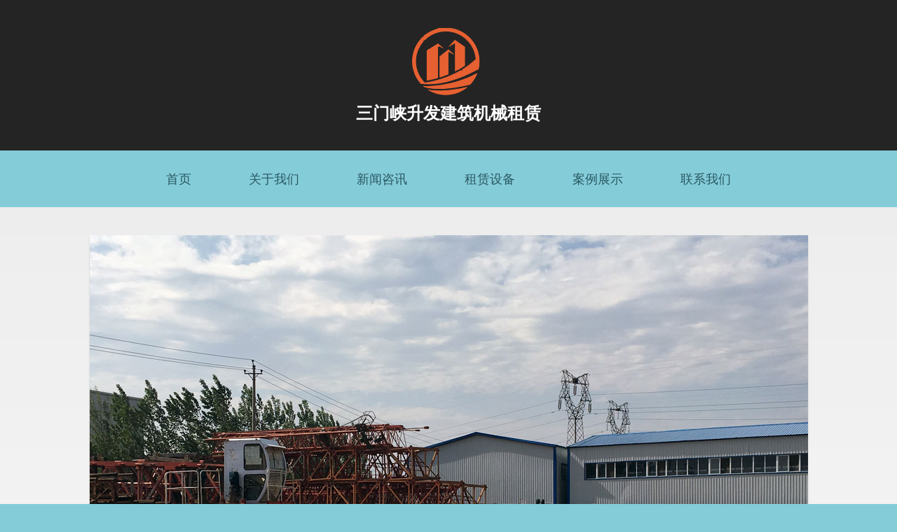

--- FILE ---
content_type: text/html; charset=UTF-8
request_url: https://www.shengfazulin.cn/archives/tag/%E4%B8%89%E9%97%A8%E5%B3%A1%E7%94%B5%E5%8A%A8%E5%90%8A%E7%AF%AE%E7%A7%9F%E8%B5%81
body_size: 8182
content:
<!DOCTYPE html>

<html lang="en">

<head>

<title>三门峡电动吊篮租赁 | </title>

<meta name="keywords" content="三门峡施工电梯租赁,渑池吊篮租赁,义马扣件租赁,灵宝建筑机械租赁">

<meta name="description" content="升发租赁是一家专业的建筑机械租赁公司，主要为广大建筑商提供施工电梯、吊篮、扣件、钢管租赁等服务，是三门峡地区知名的建筑机械租赁公司，其业务涵盖三门峡各县市。升发租赁，打造一站式建筑机械租赁企业，产品全，服务周到。">

<meta charset="utf-8">

<link rel="stylesheet" href="https://www.shengfazulin.cn/wp-content/themes/shengfa/css/style.css">

<link rel="stylesheet" href="https://www.shengfazulin.cn/wp-content/themes/shengfa/css/slider.css">

<script src="https://www.shengfazulin.cn/wp-content/themes/shengfa/js/jquery.js"></script>

<script src="https://www.shengfazulin.cn/wp-content/themes/shengfa/js/jquery.easing.1.3.js"></script>

<script src="https://www.shengfazulin.cn/wp-content/themes/shengfa/js/jquery-migrate-1.1.1.js"></script>

<script src="https://www.shengfazulin.cn/wp-content/themes/shengfa/js/superfish.js"></script>

<script src="https://www.shengfazulin.cn/wp-content/themes/shengfa/js/jquery.equalheights.js"></script>

<script src="https://www.shengfazulin.cn/wp-content/themes/shengfa/js/tms-0.4.1.js"></script>

<script src="https://www.shengfazulin.cn/wp-content/themes/shengfa/js/jquery.carouFredSel-6.1.0-packed.js"></script>

<script src="https://www.shengfazulin.cn/wp-content/themes/shengfa/js/jquery.ui.totop.js"></script>

<script>

$(window).load(function(){

		  $('.slider')._TMS({

			show:0,

			pauseOnHover:false,

			prevBu:'.prev',

			nextBu:'.next',

			playBu:false,

			duration:800,

			preset:'fade',

			easing:'easeOutQuad', 

			pagination:true,//'.pagination',true,'<ul></ul>'

			pagNums:false,

			slideshow:8000,

			numStatus:false,

			banners:'fade',

			waitBannerAnimation:false,

			progressBar:false

		  })  

      });

      

	  $(window).load (

		 function(){$('.carousel1').carouFredSel({auto: false,prev: '.prev1',next: '.next1', width: 960, items: {

			 visible : {min: 4, max: 4},

		  }, 

		  responsive: false, 

		  scroll: 1, 

		  mousewheel: false,

		  swipe: {onMouse: false, onTouch: false}});

	  });      



</script>

<!--[if lt IE 8]>

<div style=' clear: both; text-align:center; position: relative;'>

<a href="http://windows.microsoft.com/en-US/internet-explorer/products/ie/home?ocid=ie6_countdown_bannercode">

<img src="http://storage.ie6countdown.com/assets/100/images/banners/warning_bar_0000_us.jpg" border="0" height="42" width="820" alt="You are using an outdated browser. For a faster, safer browsing experience, upgrade for free today." />

</a>

</div>

<![endif]-->

<!--[if lt IE 9]>

<script src="https://www.shengfazulin.cn/wp-content/themes/shengfa/js/html5shiv.js"></script>

<link rel="stylesheet" media="screen" href="https://www.shengfazulin.cn/wp-content/themes/shengfa/css/ie.css">

<![endif]-->

<meta name='robots' content='max-image-preview:large' />
	<style>img:is([sizes="auto" i], [sizes^="auto," i]) { contain-intrinsic-size: 3000px 1500px }</style>
	<link rel="alternate" type="application/rss+xml" title="三门峡塔吊租赁,施工电梯租赁,电动吊篮租赁,钢管扣件租赁 &raquo; 三门峡电动吊篮租赁 标签 Feed" href="https://www.shengfazulin.cn/archives/tag/%e4%b8%89%e9%97%a8%e5%b3%a1%e7%94%b5%e5%8a%a8%e5%90%8a%e7%af%ae%e7%a7%9f%e8%b5%81/feed" />
<script type="text/javascript">
/* <![CDATA[ */
window._wpemojiSettings = {"baseUrl":"https:\/\/s.w.org\/images\/core\/emoji\/16.0.1\/72x72\/","ext":".png","svgUrl":"https:\/\/s.w.org\/images\/core\/emoji\/16.0.1\/svg\/","svgExt":".svg","source":{"concatemoji":"https:\/\/www.shengfazulin.cn\/wp-includes\/js\/wp-emoji-release.min.js?ver=6.8.3"}};
/*! This file is auto-generated */
!function(s,n){var o,i,e;function c(e){try{var t={supportTests:e,timestamp:(new Date).valueOf()};sessionStorage.setItem(o,JSON.stringify(t))}catch(e){}}function p(e,t,n){e.clearRect(0,0,e.canvas.width,e.canvas.height),e.fillText(t,0,0);var t=new Uint32Array(e.getImageData(0,0,e.canvas.width,e.canvas.height).data),a=(e.clearRect(0,0,e.canvas.width,e.canvas.height),e.fillText(n,0,0),new Uint32Array(e.getImageData(0,0,e.canvas.width,e.canvas.height).data));return t.every(function(e,t){return e===a[t]})}function u(e,t){e.clearRect(0,0,e.canvas.width,e.canvas.height),e.fillText(t,0,0);for(var n=e.getImageData(16,16,1,1),a=0;a<n.data.length;a++)if(0!==n.data[a])return!1;return!0}function f(e,t,n,a){switch(t){case"flag":return n(e,"\ud83c\udff3\ufe0f\u200d\u26a7\ufe0f","\ud83c\udff3\ufe0f\u200b\u26a7\ufe0f")?!1:!n(e,"\ud83c\udde8\ud83c\uddf6","\ud83c\udde8\u200b\ud83c\uddf6")&&!n(e,"\ud83c\udff4\udb40\udc67\udb40\udc62\udb40\udc65\udb40\udc6e\udb40\udc67\udb40\udc7f","\ud83c\udff4\u200b\udb40\udc67\u200b\udb40\udc62\u200b\udb40\udc65\u200b\udb40\udc6e\u200b\udb40\udc67\u200b\udb40\udc7f");case"emoji":return!a(e,"\ud83e\udedf")}return!1}function g(e,t,n,a){var r="undefined"!=typeof WorkerGlobalScope&&self instanceof WorkerGlobalScope?new OffscreenCanvas(300,150):s.createElement("canvas"),o=r.getContext("2d",{willReadFrequently:!0}),i=(o.textBaseline="top",o.font="600 32px Arial",{});return e.forEach(function(e){i[e]=t(o,e,n,a)}),i}function t(e){var t=s.createElement("script");t.src=e,t.defer=!0,s.head.appendChild(t)}"undefined"!=typeof Promise&&(o="wpEmojiSettingsSupports",i=["flag","emoji"],n.supports={everything:!0,everythingExceptFlag:!0},e=new Promise(function(e){s.addEventListener("DOMContentLoaded",e,{once:!0})}),new Promise(function(t){var n=function(){try{var e=JSON.parse(sessionStorage.getItem(o));if("object"==typeof e&&"number"==typeof e.timestamp&&(new Date).valueOf()<e.timestamp+604800&&"object"==typeof e.supportTests)return e.supportTests}catch(e){}return null}();if(!n){if("undefined"!=typeof Worker&&"undefined"!=typeof OffscreenCanvas&&"undefined"!=typeof URL&&URL.createObjectURL&&"undefined"!=typeof Blob)try{var e="postMessage("+g.toString()+"("+[JSON.stringify(i),f.toString(),p.toString(),u.toString()].join(",")+"));",a=new Blob([e],{type:"text/javascript"}),r=new Worker(URL.createObjectURL(a),{name:"wpTestEmojiSupports"});return void(r.onmessage=function(e){c(n=e.data),r.terminate(),t(n)})}catch(e){}c(n=g(i,f,p,u))}t(n)}).then(function(e){for(var t in e)n.supports[t]=e[t],n.supports.everything=n.supports.everything&&n.supports[t],"flag"!==t&&(n.supports.everythingExceptFlag=n.supports.everythingExceptFlag&&n.supports[t]);n.supports.everythingExceptFlag=n.supports.everythingExceptFlag&&!n.supports.flag,n.DOMReady=!1,n.readyCallback=function(){n.DOMReady=!0}}).then(function(){return e}).then(function(){var e;n.supports.everything||(n.readyCallback(),(e=n.source||{}).concatemoji?t(e.concatemoji):e.wpemoji&&e.twemoji&&(t(e.twemoji),t(e.wpemoji)))}))}((window,document),window._wpemojiSettings);
/* ]]> */
</script>
<style id='wp-emoji-styles-inline-css' type='text/css'>

	img.wp-smiley, img.emoji {
		display: inline !important;
		border: none !important;
		box-shadow: none !important;
		height: 1em !important;
		width: 1em !important;
		margin: 0 0.07em !important;
		vertical-align: -0.1em !important;
		background: none !important;
		padding: 0 !important;
	}
</style>
<link rel='stylesheet' id='wp-block-library-css' href='https://www.shengfazulin.cn/wp-includes/css/dist/block-library/style.min.css?ver=6.8.3' type='text/css' media='all' />
<style id='classic-theme-styles-inline-css' type='text/css'>
/*! This file is auto-generated */
.wp-block-button__link{color:#fff;background-color:#32373c;border-radius:9999px;box-shadow:none;text-decoration:none;padding:calc(.667em + 2px) calc(1.333em + 2px);font-size:1.125em}.wp-block-file__button{background:#32373c;color:#fff;text-decoration:none}
</style>
<style id='global-styles-inline-css' type='text/css'>
:root{--wp--preset--aspect-ratio--square: 1;--wp--preset--aspect-ratio--4-3: 4/3;--wp--preset--aspect-ratio--3-4: 3/4;--wp--preset--aspect-ratio--3-2: 3/2;--wp--preset--aspect-ratio--2-3: 2/3;--wp--preset--aspect-ratio--16-9: 16/9;--wp--preset--aspect-ratio--9-16: 9/16;--wp--preset--color--black: #000000;--wp--preset--color--cyan-bluish-gray: #abb8c3;--wp--preset--color--white: #ffffff;--wp--preset--color--pale-pink: #f78da7;--wp--preset--color--vivid-red: #cf2e2e;--wp--preset--color--luminous-vivid-orange: #ff6900;--wp--preset--color--luminous-vivid-amber: #fcb900;--wp--preset--color--light-green-cyan: #7bdcb5;--wp--preset--color--vivid-green-cyan: #00d084;--wp--preset--color--pale-cyan-blue: #8ed1fc;--wp--preset--color--vivid-cyan-blue: #0693e3;--wp--preset--color--vivid-purple: #9b51e0;--wp--preset--gradient--vivid-cyan-blue-to-vivid-purple: linear-gradient(135deg,rgba(6,147,227,1) 0%,rgb(155,81,224) 100%);--wp--preset--gradient--light-green-cyan-to-vivid-green-cyan: linear-gradient(135deg,rgb(122,220,180) 0%,rgb(0,208,130) 100%);--wp--preset--gradient--luminous-vivid-amber-to-luminous-vivid-orange: linear-gradient(135deg,rgba(252,185,0,1) 0%,rgba(255,105,0,1) 100%);--wp--preset--gradient--luminous-vivid-orange-to-vivid-red: linear-gradient(135deg,rgba(255,105,0,1) 0%,rgb(207,46,46) 100%);--wp--preset--gradient--very-light-gray-to-cyan-bluish-gray: linear-gradient(135deg,rgb(238,238,238) 0%,rgb(169,184,195) 100%);--wp--preset--gradient--cool-to-warm-spectrum: linear-gradient(135deg,rgb(74,234,220) 0%,rgb(151,120,209) 20%,rgb(207,42,186) 40%,rgb(238,44,130) 60%,rgb(251,105,98) 80%,rgb(254,248,76) 100%);--wp--preset--gradient--blush-light-purple: linear-gradient(135deg,rgb(255,206,236) 0%,rgb(152,150,240) 100%);--wp--preset--gradient--blush-bordeaux: linear-gradient(135deg,rgb(254,205,165) 0%,rgb(254,45,45) 50%,rgb(107,0,62) 100%);--wp--preset--gradient--luminous-dusk: linear-gradient(135deg,rgb(255,203,112) 0%,rgb(199,81,192) 50%,rgb(65,88,208) 100%);--wp--preset--gradient--pale-ocean: linear-gradient(135deg,rgb(255,245,203) 0%,rgb(182,227,212) 50%,rgb(51,167,181) 100%);--wp--preset--gradient--electric-grass: linear-gradient(135deg,rgb(202,248,128) 0%,rgb(113,206,126) 100%);--wp--preset--gradient--midnight: linear-gradient(135deg,rgb(2,3,129) 0%,rgb(40,116,252) 100%);--wp--preset--font-size--small: 13px;--wp--preset--font-size--medium: 20px;--wp--preset--font-size--large: 36px;--wp--preset--font-size--x-large: 42px;--wp--preset--spacing--20: 0.44rem;--wp--preset--spacing--30: 0.67rem;--wp--preset--spacing--40: 1rem;--wp--preset--spacing--50: 1.5rem;--wp--preset--spacing--60: 2.25rem;--wp--preset--spacing--70: 3.38rem;--wp--preset--spacing--80: 5.06rem;--wp--preset--shadow--natural: 6px 6px 9px rgba(0, 0, 0, 0.2);--wp--preset--shadow--deep: 12px 12px 50px rgba(0, 0, 0, 0.4);--wp--preset--shadow--sharp: 6px 6px 0px rgba(0, 0, 0, 0.2);--wp--preset--shadow--outlined: 6px 6px 0px -3px rgba(255, 255, 255, 1), 6px 6px rgba(0, 0, 0, 1);--wp--preset--shadow--crisp: 6px 6px 0px rgba(0, 0, 0, 1);}:where(.is-layout-flex){gap: 0.5em;}:where(.is-layout-grid){gap: 0.5em;}body .is-layout-flex{display: flex;}.is-layout-flex{flex-wrap: wrap;align-items: center;}.is-layout-flex > :is(*, div){margin: 0;}body .is-layout-grid{display: grid;}.is-layout-grid > :is(*, div){margin: 0;}:where(.wp-block-columns.is-layout-flex){gap: 2em;}:where(.wp-block-columns.is-layout-grid){gap: 2em;}:where(.wp-block-post-template.is-layout-flex){gap: 1.25em;}:where(.wp-block-post-template.is-layout-grid){gap: 1.25em;}.has-black-color{color: var(--wp--preset--color--black) !important;}.has-cyan-bluish-gray-color{color: var(--wp--preset--color--cyan-bluish-gray) !important;}.has-white-color{color: var(--wp--preset--color--white) !important;}.has-pale-pink-color{color: var(--wp--preset--color--pale-pink) !important;}.has-vivid-red-color{color: var(--wp--preset--color--vivid-red) !important;}.has-luminous-vivid-orange-color{color: var(--wp--preset--color--luminous-vivid-orange) !important;}.has-luminous-vivid-amber-color{color: var(--wp--preset--color--luminous-vivid-amber) !important;}.has-light-green-cyan-color{color: var(--wp--preset--color--light-green-cyan) !important;}.has-vivid-green-cyan-color{color: var(--wp--preset--color--vivid-green-cyan) !important;}.has-pale-cyan-blue-color{color: var(--wp--preset--color--pale-cyan-blue) !important;}.has-vivid-cyan-blue-color{color: var(--wp--preset--color--vivid-cyan-blue) !important;}.has-vivid-purple-color{color: var(--wp--preset--color--vivid-purple) !important;}.has-black-background-color{background-color: var(--wp--preset--color--black) !important;}.has-cyan-bluish-gray-background-color{background-color: var(--wp--preset--color--cyan-bluish-gray) !important;}.has-white-background-color{background-color: var(--wp--preset--color--white) !important;}.has-pale-pink-background-color{background-color: var(--wp--preset--color--pale-pink) !important;}.has-vivid-red-background-color{background-color: var(--wp--preset--color--vivid-red) !important;}.has-luminous-vivid-orange-background-color{background-color: var(--wp--preset--color--luminous-vivid-orange) !important;}.has-luminous-vivid-amber-background-color{background-color: var(--wp--preset--color--luminous-vivid-amber) !important;}.has-light-green-cyan-background-color{background-color: var(--wp--preset--color--light-green-cyan) !important;}.has-vivid-green-cyan-background-color{background-color: var(--wp--preset--color--vivid-green-cyan) !important;}.has-pale-cyan-blue-background-color{background-color: var(--wp--preset--color--pale-cyan-blue) !important;}.has-vivid-cyan-blue-background-color{background-color: var(--wp--preset--color--vivid-cyan-blue) !important;}.has-vivid-purple-background-color{background-color: var(--wp--preset--color--vivid-purple) !important;}.has-black-border-color{border-color: var(--wp--preset--color--black) !important;}.has-cyan-bluish-gray-border-color{border-color: var(--wp--preset--color--cyan-bluish-gray) !important;}.has-white-border-color{border-color: var(--wp--preset--color--white) !important;}.has-pale-pink-border-color{border-color: var(--wp--preset--color--pale-pink) !important;}.has-vivid-red-border-color{border-color: var(--wp--preset--color--vivid-red) !important;}.has-luminous-vivid-orange-border-color{border-color: var(--wp--preset--color--luminous-vivid-orange) !important;}.has-luminous-vivid-amber-border-color{border-color: var(--wp--preset--color--luminous-vivid-amber) !important;}.has-light-green-cyan-border-color{border-color: var(--wp--preset--color--light-green-cyan) !important;}.has-vivid-green-cyan-border-color{border-color: var(--wp--preset--color--vivid-green-cyan) !important;}.has-pale-cyan-blue-border-color{border-color: var(--wp--preset--color--pale-cyan-blue) !important;}.has-vivid-cyan-blue-border-color{border-color: var(--wp--preset--color--vivid-cyan-blue) !important;}.has-vivid-purple-border-color{border-color: var(--wp--preset--color--vivid-purple) !important;}.has-vivid-cyan-blue-to-vivid-purple-gradient-background{background: var(--wp--preset--gradient--vivid-cyan-blue-to-vivid-purple) !important;}.has-light-green-cyan-to-vivid-green-cyan-gradient-background{background: var(--wp--preset--gradient--light-green-cyan-to-vivid-green-cyan) !important;}.has-luminous-vivid-amber-to-luminous-vivid-orange-gradient-background{background: var(--wp--preset--gradient--luminous-vivid-amber-to-luminous-vivid-orange) !important;}.has-luminous-vivid-orange-to-vivid-red-gradient-background{background: var(--wp--preset--gradient--luminous-vivid-orange-to-vivid-red) !important;}.has-very-light-gray-to-cyan-bluish-gray-gradient-background{background: var(--wp--preset--gradient--very-light-gray-to-cyan-bluish-gray) !important;}.has-cool-to-warm-spectrum-gradient-background{background: var(--wp--preset--gradient--cool-to-warm-spectrum) !important;}.has-blush-light-purple-gradient-background{background: var(--wp--preset--gradient--blush-light-purple) !important;}.has-blush-bordeaux-gradient-background{background: var(--wp--preset--gradient--blush-bordeaux) !important;}.has-luminous-dusk-gradient-background{background: var(--wp--preset--gradient--luminous-dusk) !important;}.has-pale-ocean-gradient-background{background: var(--wp--preset--gradient--pale-ocean) !important;}.has-electric-grass-gradient-background{background: var(--wp--preset--gradient--electric-grass) !important;}.has-midnight-gradient-background{background: var(--wp--preset--gradient--midnight) !important;}.has-small-font-size{font-size: var(--wp--preset--font-size--small) !important;}.has-medium-font-size{font-size: var(--wp--preset--font-size--medium) !important;}.has-large-font-size{font-size: var(--wp--preset--font-size--large) !important;}.has-x-large-font-size{font-size: var(--wp--preset--font-size--x-large) !important;}
:where(.wp-block-post-template.is-layout-flex){gap: 1.25em;}:where(.wp-block-post-template.is-layout-grid){gap: 1.25em;}
:where(.wp-block-columns.is-layout-flex){gap: 2em;}:where(.wp-block-columns.is-layout-grid){gap: 2em;}
:root :where(.wp-block-pullquote){font-size: 1.5em;line-height: 1.6;}
</style>
<link rel="https://api.w.org/" href="https://www.shengfazulin.cn/wp-json/" /><link rel="alternate" title="JSON" type="application/json" href="https://www.shengfazulin.cn/wp-json/wp/v2/tags/5" /><link rel="EditURI" type="application/rsd+xml" title="RSD" href="https://www.shengfazulin.cn/xmlrpc.php?rsd" />
<meta name="generator" content="WordPress 6.8.3" />

</head>

<body>

<!--==============================header=================================-->

<header>

<div class="container_12">

<div class="grid_12">

<h1><a href="/"><img src="https://www.shengfazulin.cn/wp-content/themes/shengfa/images/logo.png" alt="三门峡建筑机械租赁"></a><br>

三门峡升发建筑机械租赁

</h1>

</div>

</div>

<nav>

<div class="container_12">

<div id="nav" class="grid_12"><ul id="navlist" class="sf-menu"><li  class="menu-item menu-item-type-post_type menu-item-object-page menu-item-home"><a href="https://www.shengfazulin.cn/" rel=submenu2918>首页</a></li>
<li  class="menu-item menu-item-type-post_type menu-item-object-page"><a href="https://www.shengfazulin.cn/front-page/about" rel=submenu2908>关于我们</a></li>
<li  class="menu-item menu-item-type-taxonomy menu-item-object-category"><a href="https://www.shengfazulin.cn/archives/category/news" rel=submenu2952>新闻咨讯</a></li>
<li  class="menu-item menu-item-type-taxonomy menu-item-object-category"><a href="https://www.shengfazulin.cn/archives/category/zulin" rel=submenu2953>租赁设备</a></li>
<li  class="menu-item menu-item-type-post_type menu-item-object-page"><a href="https://www.shengfazulin.cn/anli" rel=submenu2909>案例展示</a></li>
<li  class="menu-item menu-item-type-post_type menu-item-object-page"><a href="https://www.shengfazulin.cn/tel" rel=submenu2957>联系我们</a></li>
</ul></div>
 

</div>

</nav>

</header>



<div id="content">

<div class="slider-relative">

<div class="slider-block">

<div class="slider">

<ul class="items">

<li><img src="https://www.shengfazulin.cn/wp-content/themes/shengfa/images/slider-1.jpg" alt="">

<div class="banner">注册资金多 设备各类齐全 近万平米仓库</div>

</li>

<li><img src="https://www.shengfazulin.cn/wp-content/themes/shengfa/images/slider-2.jpg" alt="">

<div class="banner">合作企业广 万达 万科等各知名地产项目</div>

</li>

<li><img src="https://www.shengfazulin.cn/wp-content/themes/shengfa/images/slider-3.jpg" alt="">

<div class="banner">业务覆盖三门峡各县市</div>

</li>

<li><img src="https://www.shengfazulin.cn/wp-content/themes/shengfa/images/slider-4.jpg" alt="">

<div class="banner">提供设备更多 能胜任更多领域的合作</div>

</li>

</ul>

</div>

</div>

</div>

<div class="container_12">

<div class="grid_3 box-1">

<div class="wrap">

<img src="https://www.shengfazulin.cn/wp-content/themes/shengfa/images/page1-img1.png" alt="">

<h4>服务范围</h4>

</div>

升发租赁主要在三门峡、卢氏、义马、灵宝开展塔吊租赁租赁、施工电梯租赁、电动吊兰租赁、钢管租赁、扣件租赁、龙门架租赁。

</div>

<div class="grid_3 box-1">

<div class="wrap">

<img src="https://www.shengfazulin.cn/wp-content/themes/shengfa/images/page1-img2.png" alt="">

<h4>关于我们</h4>

</div>

成立于1996年，是三门峡地区从事建筑设备租赁业务的厂家之一，是三门峡市建筑机械设备全、大型综合性建筑机械设备租赁企业。

</div>

<div class="grid_3 box-1">

<div class="wrap">

<img src="https://www.shengfazulin.cn/wp-content/themes/shengfa/images/page1-img3.png" alt="">

<h4>资质经验</h4>

</div>

目前与升发租赁建立合作关系的有各大知名地产商，如正商地产、建业、合鑫等，项目涵盖住宅、商业、写字楼等各行业，升发租赁以周到、全面的服务赢得客户！

</div>

<div class="grid_3 box-1">

<div class="wrap">

<img src="https://www.shengfazulin.cn/wp-content/themes/shengfa/images/page1-img4.png" alt="">

<h4>服务宗旨</h4>

</div>

提供一站式建筑机械租赁服务，快速响应客户需求，不断跟进市场变化，以独特的产品和服务赢得市场，锁定客户，是升发租赁一直追求的目标！

</div>

<div class="clear"></div>

</div>

<div class="bg-1">

<div class="container_12">

<div class="grid_12">

<div class="carousel">

<a href="#" class="prev1"></a><a href="#" class="next1"></a>

<div class="carousel_div">

<ul class="carousel1">


<li>

<img width="220" height="125" src="https://www.shengfazulin.cn/wp-content/uploads/2015/10/12-220x125.jpg" class="attachment-thumb size-thumb wp-post-image" alt="三门峡塔吊租赁" decoding="async" loading="lazy" srcset="https://www.shengfazulin.cn/wp-content/uploads/2015/10/12-220x125.jpg 220w, https://www.shengfazulin.cn/wp-content/uploads/2015/10/12-440x250.jpg 440w, https://www.shengfazulin.cn/wp-content/uploads/2015/10/12.jpg 500w" sizes="auto, (max-width: 220px) 100vw, 220px" />
<h4>三门峡塔吊租赁</h4>

<a href="https://www.shengfazulin.cn/archives/40" class="btn">more</a>           

</li>


<li>

<img width="220" height="125" src="https://www.shengfazulin.cn/wp-content/uploads/2015/10/11-220x125.jpg" class="attachment-thumb size-thumb wp-post-image" alt="三门峡扣件租赁" decoding="async" loading="lazy" srcset="https://www.shengfazulin.cn/wp-content/uploads/2015/10/11-220x125.jpg 220w, https://www.shengfazulin.cn/wp-content/uploads/2015/10/11-440x250.jpg 440w, https://www.shengfazulin.cn/wp-content/uploads/2015/10/11.jpg 500w" sizes="auto, (max-width: 220px) 100vw, 220px" />
<h4>三门峡扣件租赁</h4>

<a href="https://www.shengfazulin.cn/archives/37" class="btn">more</a>           

</li>


<li>

<img width="220" height="125" src="https://www.shengfazulin.cn/wp-content/uploads/2015/10/1-220x125.jpg" class="attachment-thumb size-thumb wp-post-image" alt="三门峡施工电梯租赁" decoding="async" loading="lazy" srcset="https://www.shengfazulin.cn/wp-content/uploads/2015/10/1-220x125.jpg 220w, https://www.shengfazulin.cn/wp-content/uploads/2015/10/1-440x250.jpg 440w, https://www.shengfazulin.cn/wp-content/uploads/2015/10/1.jpg 500w" sizes="auto, (max-width: 220px) 100vw, 220px" />
<h4>三门峡施工电梯租赁</h4>

<a href="https://www.shengfazulin.cn/archives/34" class="btn">more</a>           

</li>


<li>

<img width="220" height="125" src="https://www.shengfazulin.cn/wp-content/uploads/2015/10/4-220x125.jpg" class="attachment-thumb size-thumb wp-post-image" alt="卢氏吊篮租赁" decoding="async" loading="lazy" srcset="https://www.shengfazulin.cn/wp-content/uploads/2015/10/4-220x125.jpg 220w, https://www.shengfazulin.cn/wp-content/uploads/2015/10/4-440x250.jpg 440w, https://www.shengfazulin.cn/wp-content/uploads/2015/10/4.jpg 500w" sizes="auto, (max-width: 220px) 100vw, 220px" />
<h4>卢氏吊篮租赁</h4>

<a href="https://www.shengfazulin.cn/archives/24" class="btn">more</a>           

</li>


<li>

<img width="220" height="125" src="https://www.shengfazulin.cn/wp-content/uploads/2015/10/3-220x125.jpg" class="attachment-thumb size-thumb wp-post-image" alt="三门峡吊篮租赁" decoding="async" loading="lazy" srcset="https://www.shengfazulin.cn/wp-content/uploads/2015/10/3-220x125.jpg 220w, https://www.shengfazulin.cn/wp-content/uploads/2015/10/3-440x250.jpg 440w, https://www.shengfazulin.cn/wp-content/uploads/2015/10/3.jpg 500w" sizes="auto, (max-width: 220px) 100vw, 220px" />
<h4>三门峡吊篮租赁</h4>

<a href="https://www.shengfazulin.cn/archives/21" class="btn">more</a>           

</li>


<li>

<img width="220" height="125" src="https://www.shengfazulin.cn/wp-content/uploads/2015/10/2-220x125.jpg" class="attachment-thumb size-thumb wp-post-image" alt="三门峡高处作业电动吊篮租赁" decoding="async" loading="lazy" srcset="https://www.shengfazulin.cn/wp-content/uploads/2015/10/2-220x125.jpg 220w, https://www.shengfazulin.cn/wp-content/uploads/2015/10/2-440x250.jpg 440w, https://www.shengfazulin.cn/wp-content/uploads/2015/10/2.jpg 500w" sizes="auto, (max-width: 220px) 100vw, 220px" />
<h4>三门峡高处作业电动吊篮租赁</h4>

<a href="https://www.shengfazulin.cn/archives/16" class="btn">more</a>           

</li>


<li>

<img width="220" height="125" src="https://www.shengfazulin.cn/wp-content/uploads/2015/10/page3-img1-220x125.jpg" class="attachment-thumb size-thumb wp-post-image" alt="三门峡电动吊篮租赁" decoding="async" loading="lazy" srcset="https://www.shengfazulin.cn/wp-content/uploads/2015/10/page3-img1-220x125.jpg 220w, https://www.shengfazulin.cn/wp-content/uploads/2015/10/page3-img1-440x250.jpg 440w, https://www.shengfazulin.cn/wp-content/uploads/2015/10/page3-img1.jpg 500w" sizes="auto, (max-width: 220px) 100vw, 220px" />
<h4>三门峡电动吊篮租赁</h4>

<a href="https://www.shengfazulin.cn/archives/1" class="btn">more</a>           

</li>

 

</ul>

</div>

</div>

</div>

</div>

</div> 

<div class="bg-2">

<div class="container_12">

<div class="grid_7">

<div class="border-1">

<h2 class="indent-1">关于升发租赁</h2>

<div class="wrap box-2">

<img src="https://www.shengfazulin.cn/wp-content/themes/shengfa/images/page1-img9.jpg" alt="">

<p class="text-info">追求顾客满意，致力企业发展，为员工创造机会，为社会创造效益。竭诚与国内外商家双赢合作，共同发展，共创辉煌。</p>

<p>公司专业出租各种建筑机械设备。服务对象是承包建筑、装修、筑路、桥梁工程的施工单位。为你们提供建筑机械设备租赁服务。尽努力多品种全方位地为各层次建筑老板服务 。升发租赁站经营的机械设备有：塔吊，施工电梯、电动吊篮，物料提升机，龙门架，搅拌机，钢管，扣件，顶丝，脚手架，钢模板，U型卡，摊铺机，槽钢，斗车等各种建筑机械产品，提供您需要的服务。塔机，施工升降机租赁安拆，及维修服务。 坚持“用户至上”的理念，增强服务观念，不断改善服务态度，提高服务质量，坚持回访，虚心听取用户意见和要求，竭诚为用户提供优质服务。你不满意，我不休息。 本公司实力雄厚，保证满足客户的需求。</p>

<a href="/about/" class="btn">more</a>                   

</div>

</div>

</div>

<div class="grid_5">

<h2 class="indent-1">新闻中心</h2>

<ul class="list-news">


<li>

<div class="wrap">

<div class="badge">19<span>09</span></div>

<span class="text-info"><a href="https://www.shengfazulin.cn/archives/3055">脚手架涂刷颜色有什么意义</a></span><br>

<a href="https://www.shengfazulin.cn/archives/3055">上午10:50</a>

</div>

<p>1、安全色 　　在现实生活应用中有安全色一说，安全色包括四种颜色即红色，黄色，蓝色，绿色。 　　红色表示禁止， [&hellip;]</p>
             

</li>


<li>

<div class="wrap">

<div class="badge">23<span>10</span></div>

<span class="text-info"><a href="https://www.shengfazulin.cn/archives/3002">塔吊如何定位</a></span><br>

<a href="https://www.shengfazulin.cn/archives/3002">下午4:57</a>

</div>

<p>塔吊是在整个建筑工程施工中对施工效率影响比较大的大型设备，塔吊定位是否得当，将关系到整个工程的施工进度控制。如 [&hellip;]</p>
             

</li>

 

</ul>

</div>

</div>

</div>           

</div>

<div class="clear"></div>
<footer>
	<div class="container_12">
		<div class="grid_8">
			<span>升发租赁 &copy; 2015-2022 | 三门峡地区专业的建筑机械租赁厂家 <a href="https://beian.miit.gov.cn/">豫ICP备19034893号-1</a></span>
		</div>
        <div class="grid_4">
        	<ul class="soc-icon">
            	<li><img src="https://www.shengfazulin.cn/wp-content/themes/shengfa/images/icon-3.png" alt=""></li>
                <li><img src="https://www.shengfazulin.cn/wp-content/themes/shengfa/images/icon-2.png" alt=""></li>
                <li><a href="javascript:void(0)"><img src="https://www.shengfazulin.cn/wp-content/themes/shengfa/images/icon-1.png" alt=""></a></li>
            </ul>
        </div>
	</div>
    
 
    
</footer>
</body>
</html>
<script>
(function(){
    var bp = document.createElement('script');
    bp.src = '//push.zhanzhang.baidu.com/push.js';
    var s = document.getElementsByTagName("script")[0];
    s.parentNode.insertBefore(bp, s);
})();
</script>

--- FILE ---
content_type: text/css
request_url: https://www.shengfazulin.cn/wp-content/themes/shengfa/css/style.css
body_size: 2720
content:
@import "../css/reset.css";
@import "../css/grid.css";
@import "../css/superfish.css";

html {width: 100%;}

a[href^="tel:"] {color: inherit;text-decoration:none;}
* {-webkit-text-size-adjust: none;}

body {
	font: 12px/25px  "Microsoft YaHei",Arial,Helvetica,sans-serif,宋体;
	color:#6f6f6f;
	position:relative;
	min-width: 1025px;
	background: #85ccd9;
}
.ic {
	border:0;
	float:right;
	background:#fff;
	color:#f00;
	width:50%;
	line-height:10px;
	font-size:10px;
	margin:-220% 0 0 0;
	overflow:hidden;
	padding:0
}
h1, h2, h2, h4, h5, h6 {
	font-weight: normal;
	
	color: #16445c;
}
h2 {
	font-size: 32px;
	line-height: 1em;
	text-transform:uppercase;
}
h4 {
	font-size: 16px;
	line-height: 2em;
	color: #16445c;
	text-transform:uppercase;
}
p {margin-bottom: 19px;}
.text-info {color:#000;}
.lead {font-size:14px; color:#fe8948;}
p.lead {margin-bottom:10px;}

ul {
	padding: 0;
	margin: 0;
	list-style: none;
}

ul.list li{
	background: url(../images/marker.gif) 0 6px no-repeat;
	color: #6f6f6f;
	font-size:13px;
	margin-top:7px;
	padding-left: 27px;
}
ul.list li a{color: #6f6f6f;}
ul.list li a:hover{color: #fd6e43;}
/*links*/

a {
	text-decoration: none;
	color: #fe8948;
	outline: none;
	transition: 0.5s ease;
	-o-transition: 0.5s ease;
	-webkit-transition: 0.5s ease;
}

a:hover {color: #16445c;}


a.btn {
	background: url(../images/btn.jpg) 0 0 repeat-x #fe8948;
	display: inline-block;
	font-family:"Times New Roman", Times, serif;
	font-size:14px;
	line-height:1em;
	padding: 11px 30px 12px 30px;
	color: #fff;
	text-transform:uppercase;
	margin-top: 33px;
}

a.btn:hover {
	background:  #fe8948;
	color: #fff;
}
.clear {clear: both;}
.wrap {overflow:hidden;}
.indent-1 {padding:88px 0 35px 0;}
.indent-2 {padding:20px 0 25px 0;}

.top-1 {padding-top:91px;}
.bot-1 {padding-bottom:85px;}
.copyrights{text-indent:-9999px;height:0;line-height:0;font-size:0;overflow:hidden;}
/*----------- Back to top --------------*/
#toTop {
  display: none;
  width: 49px;
  height: 48px;
  overflow: hidden;
  background: url(../images/totop.png) 0 0 no-repeat;
  position: fixed;
  margin-right: -600px !important;
  right: 50%;
  bottom: 80px;
  z-index: 999;
}
#toTop:hover {
}
#toTop:active,
#toTop:focus {
  outline: none;
}
/*header*/

header {
	display: block;
	padding: 39px 0 0;
	z-index: 999;
	background:#242424;
}

header h1 {
	float: none;
	text-align:center;
	display:block;
	position: relative;
	z-index: 999;
	margin:0;
	color:#FFF;
	font-size:24px;
	font-weight:800;
}
header h1 a {display: inline-block;}
header h1 a img {display: block; margin-bottom:10px;}

nav {background:#85ccd9; margin-top:41px; padding:23px 0 21px 0;}
nav .grid_12 {text-align:center;}

/*******content********/
#content {background: url(../images/content-bg.jpg) 0 0 repeat-x #f7f7f7;}

.bg-1 {border-top:#c8cece 1px solid; border-bottom:#e0e0e0 1px solid; background: url(../images/bg-1.jpg) 0 0 repeat-x #f5f5f5;}
.bg-2 {background: #f1f1f1;}
.bg-3 {border-top:#dddddd 1px solid; border-bottom:#e2e2e2 1px solid;}
.border-1 {border-right:#d4d4d4 1px solid; padding-right:20px; padding-bottom:91px;}

.box-1 {margin-top:121px; margin-bottom:84px;}
.box-1 img {float:left;}
.box-1 h4 {overflow:hidden; padding-top:22px;}
.box-1 .wrap {padding-bottom:18px;}

.box-2 img {float:left; margin-right:20px;}

.list-news li {margin-top:45px;}
.list-news li:first-child {margin-top:0px;}
.list-news .wrap {padding-bottom:11px;}
.list-news .badge { background:#16445c; float:left; width:60px; padding:8px 0 8px 0; text-align:center; font-size:18px; line-height:1em; color:#fff; text-transform:uppercase; margin-right:20px;}
.list-news .badge span {display:block; font-size:10px;}

.list-people {margin-left:-20px; margin-top:-18px;}
.list-people li {float:left; margin-left:20px; margin-top:18px;}
.anli .list-people li {float:left; width:300px; margin-left:20px; margin-top:18px;}
.anli .list-people li img{
	width:100%;
	height:auto;
}
.lists {overflow:hidden; margin-top:19px;}
.lists>div {float:left; width:160px;}

.list-project li {margin-top:91px;}
.list-project h4 {margin:39px 0 30px 0;}

.list-work li {margin-top:15px;}
.list-work li:first-child {margin-top:0px;}

/****************/
.carousel {padding-top:91px; padding-bottom:91px; position:relative;}

.carousel1 {
	cursor: default !important;
	overflow:hidden;
}
.carousel1 li {float: left; width:220px !important; margin-right:20px;}

.carousel_div {
	width: 960px;
	margin: 0 auto;
	
}
.carousel1 li h4 {color:#000; margin:39px 0 30px 0;}
a.prev1, a.next1 {
	width: 29px;
	height: 29px;
	top: 43px;
	position: absolute;
	display: block;
	z-index: 999;
	background:#3b708c;
}
a.next1 {
	right: 0px;
	background:url(../images/next.png) 0 0 no-repeat #3b708c;
}
a.prev1 {
	right: 34px;
	background:url(../images/prev.png) 0 0 no-repeat #3b708c;
}
a.next1:hover {background-color:#16445c;}
a.prev1:hover {background-color:#16445c;}

/*****************/
.map {padding-top:35px}
.map iframe {
  width: 100%;
  height: 462px;
  border: none;
}

address {font-size:14px; font-style:normal; margin-top:22px}
address dl {float:left; width:220px;}
address dl+dl {margin-left:20px;}
address dl dt {margin-bottom:19px;}
address dl span {display:inline-block; padding:0 5px;}

/****Form****/

#form {padding-top: 30px; position:relative;}
#form .text-info {padding-bottom:3px;}
#form input,#commentform input {
	background:#fff;
	color:#6f6f6f;
	border: 1px solid #e5e5e5;
	padding: 6px 14px 7px 14px;
	width: 100%;
	height: 30px;
	float:left;
	font: 12px/15px  Arial, Helvetica, sans-serif;
	box-sizing: border-box;
	-moz-box-sizing: border-box;
	-webkit-box-sizing: border-box;
}
#form input,#commentform input.submit{
	background: #fe8948 url("../images/btn.jpg") repeat-x scroll 0 0;
    color: #fff;
    display: inline-block;
    font-size: 14px;
    line-height: 1em;
    margin-top: 33px;
	width:90px;
	cursor:pointer;
	margin:10px auto;
    text-transform: uppercase;
}
#form textarea,#commentform textarea {
	background:#fff;
	color:#6f6f6f;
	height: 163px;
	overflow: auto;
	border: 1px solid #e5e5e5;
	padding: 6px 14px 7px 14px;
	width: 100%;
	position: relative;
	resize:none;
	box-sizing: border-box;
	-moz-box-sizing: border-box;
	-webkit-box-sizing: border-box;
	float:left;
	font: 12px/15px  Arial, Helvetica, sans-serif;
	margin: 0;
}
#form label,#commentform label {
	position:relative;
	display: block;
	line-height:45px;
	min-height: 45px;
	width: 220px;
	float: left;
}

#form label .title,#commentform label .title {font-size:16px; padding:12px 0 9px; display:block;}
#form .error, #form .empty {
	color: #FF0000;
	display: none;
	font-size: 10px;
	line-height:12px;
	width:auto;
	position: absolute;
	z-index: 999;
	right: 5px;
	bottom: -12px;
	float:left;
}
#form .error-empty {
	display:none;
	float:left;}
#form .message {width: 100%;}


#form .success {
	display: none;
	position: absolute;
	width: 100%;
	font-size: 16px;
	background: #fff;
	border: 1px solid #e3e3e3;
	text-align: center;
	padding: 20px 10px;
	z-index: 999;
	box-sizing: border-box;
	-moz-box-sizing: border-box;
	-webkit-box-sizing: border-box;
}

#form .btn {cursor:pointer;}


/************Footer***********/

footer {
	font-size: 12px;
	color: #6398a2;
	text-transform:uppercase;
	padding:21px 0 18px 0;
}
footer span {display:block; margin-top:6px;}
footer a {color: #6398a2;}
footer a:hover {color: #16445c;}
.soc-icon {display:block;}
.soc-icon li {display:inline-block; float:right; margin-left:13px;}
.soc-icon li a {display:block;}
.soc-icon li a img {opacity:0.46;}
.soc-icon li a:hover img {opacity:1;}
.wp-caption{
	display:table;
	margin:10px auto;
	max-width:500px;
	border:1px solid #ccc;
	padding:5px;
}
.wp-caption .wp-caption-text{font-size:12px; line-height:25px; text-align:center; margin:0;}
.page {
	text-align:center;
}
.page a{
	display:inline-block;
	height:25px;
	min-width:15px;
	background:#fe8948;
	color:#FFF;
	padding:0 5px;
	margin:0 2px;
}
.page a.current{
	background:#16445c;
}
img.aligncenter{
	display:table;
	margin:10px auto;
}
.newsSignle{
	background:#FFF;
	margin:10px 0;
}
.newsB{
	margin:10px;
}
.comment-notes{
	display:none;
}
.infoArt{
	text-align:center;
	margin-bottom:25px;
}
.infoArt span{
	margin:0 10px;
}

--- FILE ---
content_type: text/css
request_url: https://www.shengfazulin.cn/wp-content/themes/shengfa/css/slider.css
body_size: 532
content:
/*Slider*/
.slider-relative {
	position:relative;
	padding-top:40px;
}
.items {
	display: none;	
	overflow: hidden;
}
.slider-block {
	position:relative;
	
	height:503px;
	
}
.slider {
	z-index:2;
	overflow: visible !important;
	height: 503px;
	position: absolute;
	left: 50%;
	margin-left: -512px;
	width: 1025px;
	box-shadow:0 2px 2px #c5c3c3;	
	
}


.slider .banner{
	text-align: center;
	left: 0;
	right:0;
	bottom:0px;
	height:48px;
	line-height:48px;
	position: absolute;
	font-family: 'Open Sans Condensed', sans-serif;
	font-size:24px;
	color: #fcfcfd;	
	width: 100%;
	background: url(../images/banner.png) 0 0 repeat;
	-webkit-box-sizing: border-box;
    -moz-box-sizing: border-box;
    box-sizing: border-box;
}

.slider .banner span {
	color: #f98d0d;
}

.slider .banner i {
	font-style: normal;
	color: #c9e54e;
}

.slider .banner p {
	padding-top: 23px;
	font-size: 24px;
	color: #bdbdbd;
}


.pagination {
	bottom: -33px;
	position: absolute;
	right: 50%;
	margin-right:-45px;
	z-index: 999;
}

.pagination li {
	float: left;
	margin-left: 7px;
}

.pagination li:first-child {margin-left:0;}


.pagination  li a{
	width: 10px;
	display: block;
	transition: 0s ease;
	-o-transition: 0s ease;
	-webkit-transition: 0s ease;
	height: 10px;
	border:2px solid #000;
	background:#000;
	border-radius:50px;
}

.pagination li a:hover, .pagination li.current a {
	background:none;
}


--- FILE ---
content_type: text/css
request_url: https://www.shengfazulin.cn/wp-content/themes/shengfa/css/superfish.css
body_size: 491
content:
 /* menu */
.sf-menu {display:inline-block;}
.sf-menu ul {position:absolute; top:-999px; display:none;}
.sf-menu li {position:relative; float:left; }
.sf-menu a {text-decoration:none; font-family:Georgia, "Times New Roman", Times, serif;}
.sf-menu li:hover ul,.sf-menu li.sfHover ul {z-index:99}
ul.sf-menu li:hover li ul,ul.sf-menu li.sfHover li ul {top:-999px; display:none;}
ul.sf-menu li li:hover ul,ul.sf-menu li li.sfHover ul {left:100%; top:0;}

ul.sf-menu>li { display:inline-block; margin-left:40px;}
ul.sf-menu>li:first-child {margin-left:0;}
ul.sf-menu>li>a {font-size:18px; line-height:1em; color:#285962; text-transform:uppercase; display:block; position:relative; padding:9px 21px 10px 21px; background:#85ccd9;}
ul.sf-menu>li.current-menu-item , ul.sf-menu>li.sfHover , ul.sf-menu>li:hover {}
ul.sf-menu>li.current-menu-item>a, ul.sf-menu>li.sfHover>a, ul.sf-menu>li>a:hover {background:url(../images/nav-btn.jpg) 0 0 repeat-x #fe8948; color:#fff;}

.sf-menu>li>ul { width:90px; background:url(../images/nav-ul.png) 0 0 repeat; left:0px; top:40px; padding:20px 10px 20px 10px; }
.sf-menu>li>ul>li {display:block; width:100%; text-align:left; margin-top:10px;}
.sf-menu>li>ul>li:first-child {margin-top:0;}
.sf-menu>li>ul>li>a { color:#4c4a4a; font-size:12px; line-height:15px; display:inline-block;}
.sf-menu>li>ul>li:hover, ul.sf-menu>li>ul>li.sfHover{ }
.sf-menu>li>ul>li>a:hover, ul.sf-menu>li>ul>li.sfHover a {color:#85ccd9;}



--- FILE ---
content_type: application/javascript
request_url: https://www.shengfazulin.cn/wp-content/themes/shengfa/js/jquery.equalheights.js
body_size: 284
content:
/*parsed HTML*/
$(function(){
	$(".maxheight").each(function(){
		$(this).contents().wrapAll("<div class='box_inner'></div>");
	})
	$(".maxheight1").each(function(){
		$(this).contents().wrapAll("<div class='box_inner'></div>");
	})
	$(".maxheight2").each(function(){
		$(this).contents().wrapAll("<div class='box_inner'></div>");
	})
})
/*add event*/
$(window).bind("resize", height_handler).bind("load", height_handler)
function height_handler(){
	if($(window).width()>767){
		$(".maxheight").equalHeights();
	}else{
		$(".maxheight").css({'height':'auto'});
	}
	if($(window).width()>767){
		$(".maxheight1").equalHeights();
	}else{
		$(".maxheight1").css({'height':'auto'});
	}
	if($(window).width()>767){
		$(".maxheight2").equalHeights();
	}else{
		$(".maxheight2").css({'height':'auto'});
	}
}
/*glob function*/
(function($){
	$.fn.equalHeights=function(minHeight,maxHeight){
		tallest=(minHeight)?minHeight:0;
		this.each(function(){
			if($(">.box_inner", this).outerHeight()>tallest){
				tallest=$(">.box_inner", this).outerHeight()
			}
		});
		if((maxHeight)&&tallest>maxHeight) tallest=maxHeight;
		return this.each(function(){$(this).height(tallest)})
	}
})(jQuery)
